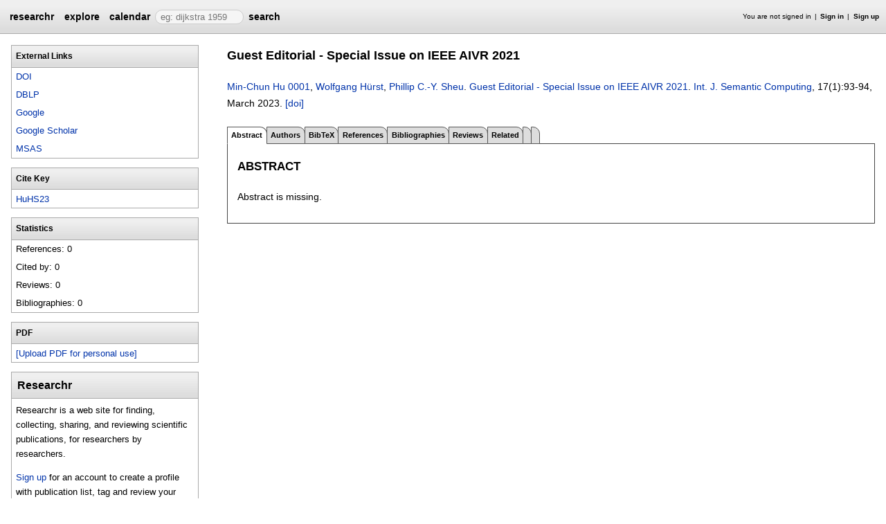

--- FILE ---
content_type: text/html;charset=UTF-8
request_url: https://researchr.org/publication/HuHS23
body_size: 4838
content:
<!DOCTYPE html>
<html>
<head>
<meta name="viewport" content="width=device-width, initial-scale=1, maximum-scale=1">
<meta http-equiv="Content-Type" content="text/html; charset=utf-8">
<link href="https://researchr.org/favicon.ico?2df79e8132467ab7665bee0a92452fea" rel="shortcut icon" type="image/x-icon" />
<link href="https://researchr.org/stylesheets/common_.css?d41d8cd98f00b204e9800998ecf8427e" rel="stylesheet" type="text/css" />
<title>Guest Editorial - Special Issue on IEEE AIVR 2021 - researchr publication </title>
<script type="text/javascript">var show_webdsl_debug=false;</script>
<script type="text/javascript">var contextpath="https://researchr.org";</script>
<link rel="stylesheet" href="https://researchr.org/stylesheets/researchr.css?c91583ce1bdd55ff1fd6ebae64e8a21f" type="text/css" /><link rel="stylesheet" href="https://researchr.org/stylesheets/dropdownmenu.css?4fe8d964570322b7909fd7324dd360d9" type="text/css" /><script type="text/javascript" src="//code.jquery.com/jquery-3.5.1.min.js"></script>
<script type="text/javascript" src="https://researchr.org/javascript/ajax.js?a40d577d9afd4a1b5dc6ea43cd74db43"></script>
<link href="https://cdnjs.cloudflare.com/ajax/libs/select2/4.0.3/css/select2.min.css" rel="stylesheet"/>
</head>
<body id="publication"><script src="https://cdnjs.cloudflare.com/ajax/libs/select2/4.0.3/js/select2.min.js"></script><script type="text/javascript">(function(){
    var post_process_function = function(n){ var node=(n&&n.nodeType === 1)?n:document; $('select').select2(); };
    var original_post_process_func = ajax_post_process;
    ajax_post_process = function(){
      original_post_process_func.apply(this,arguments);
      post_process_function.apply(this,arguments);
    };
    $(document).ready( post_process_function );
  })();   
  </script><div class="page-wrap"><span id="top" class="scopediv top"><span id="topmenu" class="scopediv topmenu"><div id="menu02e9da8a16f2e44378c73503d9b8112b" class="menuwrapper"><ul id="p7menubar" class="menubar"><li class="menu"><span class="menuheader researchr_logo"><a href="https://researchr.org/" class="researchr_logo navigate">researchr</a></span></li><span id="signedInMenubar" class="scopediv signedInMenubar"></span><li class="menu"><span class="menuheader"><a href="https://researchr.org/explore//1" class="navigate">explore</a></span><ul class="menuitems"><li class="menuitem"><a href="https://researchr.org/tags" class="navigate">Tags</a></li><li class="menuitem"><a href="https://researchr.org/explore/journals/1" class="navigate">Journals</a></li><li class="menuitem"><a href="https://researchr.org/explore/conferences/1" class="navigate">Conferences</a></li><li class="menuitem"><a href="https://researchr.org/explore/authors/1" class="navigate">Authors</a></li><li class="menuitem"><a href="https://researchr.org/explore/profiles/1" class="navigate">Profiles</a></li><li class="menuitem"><a href="https://researchr.org/explore/groups/1" class="navigate">Groups</a></li></ul></li><li class="menu"><span class="menuheader"><a href="https://researchr.org/conferencecalendar/deadlines/1" class="navigate">calendar</a></span><ul class="menuitems"><li class="menuitem"><a href="https://researchr.org/conferencecalendar/new/1" class="navigate">New Conferences</a></li><li class="menuitem"><a href="https://researchr.org/conferencecalendar/events/1" class="navigate">Events</a></li><li class="menuitem"><a href="https://researchr.org/conferencecalendar/deadlines/1" class="navigate">Deadlines</a></li></ul></li><li class="menu"><span id="searchmenu" class="scopediv searchmenu"><span class="menuheader"><form name="form_16778752450f33fb0ab9763d58c0e3a9e88e0e5cafc" id="form_16778752450f33fb0ab9763d58c0e3a9e88e0e5cafc" action="https://researchr.org/publication/HuHS23" accept-charset="UTF-8" method="POST"><input type="hidden" name="form_16778752450f33fb0ab9763d58c0e3a9e88e0e5cafc" value="1" /><input type="hidden" name="pub" value="HuHS23" /><input type="hidden" name="tab" value="" /><input type="hidden" name="option" value="" /><span class="hideonlowres"><input name="c6e00cfa1f931c21769ff7449970d343" type="text" value="" placeholder=" eg: dijkstra 1959" class="inputString form-control"/></span><button style="position: absolute; left: -9999px; width: 1px; height: 1px;" onclick='javascript:serverInvoke("https://researchr.org/publication/HuHS23?__action__link__=1","searchmenu_ia0_f33fb0ab9763d58c0e3a9e88e0e5cafc", [{"name":"pub", "value":"HuHS23"},{"name":"tab", "value":""},{"name":"option", "value":""},],"form_16778752450f33fb0ab9763d58c0e3a9e88e0e5cafc", this.nextSibling, true,"1"); return false;'></button><a submitid="searchmenu_ia0_f33fb0ab9763d58c0e3a9e88e0e5cafc" href="javascript:void(0)" onclick="javascript:loadImageElem=this;$(this.previousSibling).click()">search</a><button name="searchmenu_ia1_f33fb0ab9763d58c0e3a9e88e0e5cafc" class="btn btn-default" style="display:none;">search</button></form></span></span></li></ul></div></span><span id="signinbar" class="scopediv signinbar"><span id="signoff" class="scopediv signoff"></span><span id="signinLink" class="scopediv signinLink"><ul class="block"><li class="block">You are not signed in </li><li class="block"><a href="https://researchr.org/signin" class="navigate">Sign in</a></li><li class="block"><a href="https://researchr.org/signin/signup" class="navigate">Sign up</a></li></ul></span></span></span><span id="localMenuPage_body0$l$" class="scopediv localMenuPage_body0$l$ body"><span id="publicationPagePublication_String_String_sidebarwrap0$l$String_String_Publication" class="scopediv publicationPagePublication_String_String_sidebarwrap0$l$String_String_Publication sidebarwrap"><span id="sidebarblock" class="scopediv sidebarblock"><div class="block sidebar_container"><span class="sidebar"><span id="linksPublication" class="scopediv linksPublication links"><span class="section section1"><h1 class="header section1">External Links</h1><ul class="block aliasesList"><li class="block"><a href="https://doi.org/10.1142/S1793351X2202007X" target="_blank" class="navigate">DOI</a></li><span id="dblpLinkDBLP_Publication" class="scopediv dblpLinkDBLP_Publication dblpLink"><li class="block"><a href="http://dblp.uni-trier.de/rec/bibtex/journals/ijsc/HuHS23" target="_blank" class="navigate">DBLP</a></li></span><li class="block"><span id="googlePublication" class="scopediv googlePublication google"><a href="http://www.google.com/search?q=Guest Editorial - Special Issue on IEEE AIVR 2021" target="_blank" class="navigate">Google</a></span></li><li class="block"><span id="scholarPublication" class="scopediv scholarPublication scholar"><a href="http://scholar.google.com/scholar?q=Guest Editorial - Special Issue on IEEE AIVR 2021" target="_blank" class="navigate">Google Scholar</a></span></li><li class="block"><span id="msasText" class="scopediv msasText msas"><a href="http://academic.microsoft.com/search?q=Guest Editorial - Special Issue on IEEE AIVR 2021" target="_blank" class="navigate">MSAS</a></span></li></ul></span><span class="section section1"><h1 class="header section1">Cite Key</h1><ul class="block aliasesList"><li class="block"><a href="https://researchr.org/publication/HuHS23" class="navigate">HuHS23</a></li></ul></span></span><span id="statisticsPublication" class="scopediv statisticsPublication statistics"><span class="section section1"><h1 class="header section1">Statistics</h1><ul class="block aliasesList"><li class="block">References: 0</li><li class="block">Cited by: 0</li><li class="block">Reviews: 0</li><li class="block">Bibliographies: 0</li></ul></span></span></span></div></span><span id="sidebarblock" class="scopediv sidebarblock"><div class="block sidebar_container"><span class="sidebar"><span class="section section1"><h1 class="header section1">PDF</h1><ul class="block"><li class="block"><button style="position: absolute; left: -9999px; width: 1px; height: 1px;" onclick='javascript:serverInvoke("https://researchr.org/publication","personalPDFPublication_manage26b07648b85704a5e43f079904e86d5f9", [{"name":"pub", "value":"HuHS23"},{"name":"tab", "value":""},{"name":"option", "value":""},],"", this.nextSibling, true,"1"); return false;'></button><a submitid="personalPDFPublication_manage26b07648b85704a5e43f079904e86d5f9" href="javascript:void(0)" onclick="javascript:loadImageElem=this;$(this.previousSibling).click()">[Upload PDF for personal use]</a></li></ul></span></span></div></span><span id="sidebarTagsPublication" class="scopediv sidebarTagsPublication sidebarTags"></span><span id="sidebarBibliographiesPublication" class="scopediv sidebarBibliographiesPublication sidebarBibliographies"></span><span id="personalSidebar" class="scopediv personalSidebar"><span id="sidebarblock" class="scopediv sidebarblock"><div class="block sidebar_container"><span class="sidebar"><div class="sidebarTextBlock"><h1 class="header section1">Researchr</h1><p>Researchr is a web site for finding, collecting, sharing, and reviewing scientific publications, for researchers by researchers.</p> 
<p><a href="https://researchr.org/signin/signup" rel="nofollow">Sign up</a> for an account to create a profile with publication list, tag and review your related work, and share bibliographies with your co-authors.</p></div></span></div></span></span></span><span class="section section1"><span id="publicationPagePublication_String_String_pageHeaderOld0$l$String_String_Publication" class="scopediv publicationPagePublication_String_String_pageHeaderOld0$l$String_String_Publication pageHeaderOld"><h1 class="header section1">Guest Editorial - Special Issue on IEEE AIVR 2021</h1><p><span id="citationPublication" class="scopediv citationPublication citation"><span id="citationArticle" class="scopediv citationArticle citation"><span id="citationCommonPublication" class="scopediv citationCommonPublication citationCommon"><span id="outputAuthorsCommaLAuthorL" class="scopediv outputAuthorsCommaLAuthorL outputAuthorsComma"><span id="outputAbstractAuthor" class="scopediv outputAbstractAuthor output"><span id="outputAlias" class="scopediv outputAlias output"><a href="https://researchr.org/alias/min-chun-hu-0001" class="navigate">Min-Chun Hu 0001</a></span></span>, <span id="outputAbstractAuthor" class="scopediv outputAbstractAuthor output"><span id="outputAlias" class="scopediv outputAlias output"><a href="https://researchr.org/alias/wolfgang-h%C3%BCrst" class="navigate">Wolfgang Hürst</a></span></span>, <span id="outputAbstractAuthor" class="scopediv outputAbstractAuthor output"><span id="outputAlias" class="scopediv outputAlias output"><a href="https://researchr.org/alias/phillip-c.-y.-sheu" class="navigate">Phillip C.-Y. Sheu</a></span></span></span>. <span class="container title"><span id="outputPublication" class="scopediv outputPublication output"><a href="https://researchr.org/publication/HuHS23" class="navigate">Guest Editorial - Special Issue on IEEE AIVR 2021</a></span>. </span></span><span id="citationArticleArticle_Bool" class="scopediv citationArticleArticle_Bool citationArticle"><span class="container journal"><span id="outputJournal" class="scopediv outputJournal output"><a href="https://researchr.org/journal/ijsc/home" class="navigate">Int. J. Semantic Computing</a></span></span>, 17(1):<span id="citationPagesPrintPublication" class="scopediv citationPagesPrintPublication citationPages">93-94</span>, <span id="citationDatePublication" class="scopediv citationDatePublication citationDate">March 2023. </span></span></span><span id="linkToDoiPublication" class="scopediv linkToDoiPublication linkToDoi"> <a href="https://doi.org/10.1142/S1793351X2202007X" target="_blank" class="navigate">[doi]</a></span></span></p></span><span id="publicationPagePublication_String_String_localMenu0$l$String_String_Publication" class="scopediv publicationPagePublication_String_String_localMenu0$l$String_String_Publication localMenu"><div id="menuf988bf723ba00470fe6f812e975e1fe7" class="menuwrapper"><ul id="p7menubar" class="menubar"><span id="tabpublicationPublication_String_String_String" class="scopediv tabpublicationPublication_String_String_String tabpublication"><li class="block menu"><span class="container selectedmenuheader">Abstract</span></li></span><span id="tabpublicationPublication_String_String_String" class="scopediv tabpublicationPublication_String_String_String tabpublication"><li class="menu"><span class="menuheader"><a href="https://researchr.org/publication/HuHS23/authors" class="navigate">Authors</a></span></li></span><span id="tabpublicationPublication_String_String_String" class="scopediv tabpublicationPublication_String_String_String tabpublication"><li class="menu"><span class="menuheader"><a href="https://researchr.org/publication/HuHS23/bibtex" class="navigate">BibTeX</a></span></li></span><span id="tabpublicationPublication_String_String_String" class="scopediv tabpublicationPublication_String_String_String tabpublication"><li class="menu"><span class="menuheader"><a href="https://researchr.org/publication/HuHS23/references" class="navigate">References</a></span></li></span><span id="tabpublicationPublication_String_String_String" class="scopediv tabpublicationPublication_String_String_String tabpublication"><li class="menu"><span class="menuheader"><a href="https://researchr.org/publication/HuHS23/bibliographies" class="navigate">Bibliographies</a></span></li></span><span id="tabpublicationPublication_String_String_String" class="scopediv tabpublicationPublication_String_String_String tabpublication"><li class="menu"><span class="menuheader"><a href="https://researchr.org/publication/HuHS23/reviews" class="navigate">Reviews</a></span></li></span><span id="tabpublicationPublication_String_String_String" class="scopediv tabpublicationPublication_String_String_String tabpublication"><li class="menu"><span class="menuheader"><a href="https://researchr.org/publication/HuHS23/related" class="navigate">Related</a></span></li></span><span id="tabpublicationPublication_String_String_String" class="scopediv tabpublicationPublication_String_String_String tabpublication"><li class="menu"><span class="menuheader"></span></li></span><span id="tabpublicationPublication_String_String_String" class="scopediv tabpublicationPublication_String_String_String tabpublication"><li class="menu"><span class="menuheader"></span></li></span></ul></div></span><span id="publicationPublication_String_String_localBody0$l$String_String_Publication" class="scopediv publicationPublication_String_String_localBody0$l$String_String_Publication localBody"><span id="publicationAbstractPublication" class="scopediv publicationAbstractPublication publicationAbstract"><span class="section section2"><h2 class="header section2">Abstract</h2><p>Abstract is missing.</p><p></p></span><span id="publicationRelatedPublicationsPublication" class="scopediv publicationRelatedPublicationsPublication publicationRelatedPublications"></span></span></span></span></span><div class="clear"></div><div class="push"></div></div><span id="footerOld" class="scopediv footerOld"><div class="footer_inner"><div class="footer_links"><ul class="block"><li class="block"><a href="https://researchr.org/about/About" class="navigate">About</a></li><li class="block"><a href="https://researchr.org/about/contact" class="navigate">Contact</a></li><li class="block"><a href="https://researchr.org/about/credits" class="navigate">Credits</a></li><li class="block"><a href="https://researchr.org/about/help" class="navigate">Help</a></li><li class="block"><a href="https://researchr.org/about/api" class="navigate">Web Service API</a></li><li class="block"><a href="https://researchr.org/blog" class="navigate">Blog</a></li><li class="block"><a href="https://researchr.org/faq" class="navigate">FAQ</a></li><li class="block"><a href="https://researchr.org/feedback" class="navigate">Feedback</a></li></ul></div><div class="block footer_text">runs on <a href="http://webdsl.org" target="_blank" class="navigate"><span id="webdsl_logo" class="scopediv webdsl_logo"><span class="webdsl_logo_web">Web</span><span class="webdsl_logo_dsl">DSL</span></span></a></div></div><span id="googleAnalytics" class="scopediv googleAnalytics"><script type="text/javascript">var gaJsHost = (("https:" == document.location.protocol) ? "https://ssl." : "http://www.");
    document.write(unescape("%3Cscript src='" + gaJsHost + "google-analytics.com/ga.js' type='text/javascript'%3E%3C/script%3E"));
  </script><script type="text/javascript">try {
      var pageTracker = _gat._getTracker("UA-9607501-1");
      pageTracker._trackPageview();
    } catch(err) {}
  </script></span></span></body></html>
